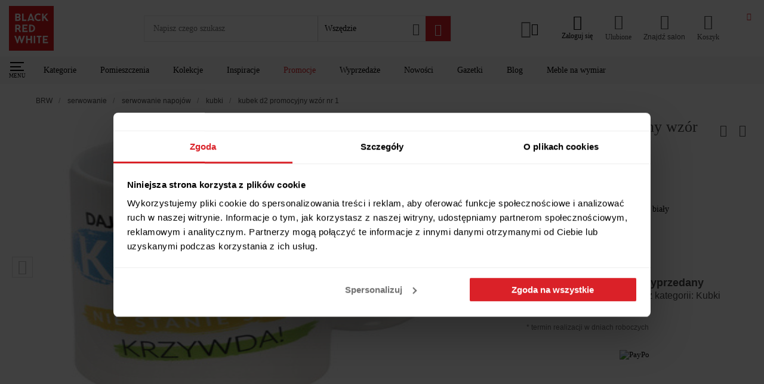

--- FILE ---
content_type: image/svg+xml
request_url: https://www.brw.pl/logo.svg
body_size: 719
content:
<svg xmlns="http://www.w3.org/2000/svg" viewBox="0 0 99.64 99.64"><g data-name="Warstwa 2"><g data-name="Warstwa 1"><path fill="#d6171a" d="M0 0h99.64v99.64H0z"/><path d="M58.25 66.5H55.4a.23.23 0 00-.25.19v16.19a.23.23 0 00.25.19h2.85a.23.23 0 00.25-.19V66.69a.23.23 0 00-.25-.19m22.62-42.65l5.85-6.67c.15-.17 0-.37-.2-.37h-3a.46.46 0 00-.2.09L77 24.07V17a.23.23 0 00-.25-.19h-2.87a.23.23 0 00-.25.19v16.19a.23.23 0 00.25.19h2.87a.23.23 0 00.25-.19v-4.93l1.54-1.76 4.93 6.79a.46.46 0 00.2.09h3.75c.23 0 .36-.2.2-.37zM19.77 49H17.2v-4.35h2.57c.53 0 2.62.3 2.62 2.12S20.5 49 19.77 49m3.39 2.24a5.23 5.23 0 002.58-4.69c0-4.87-5-4.92-6-4.92h-5.66a.21.21 0 00-.23.19V58a.22.22 0 00.23.19H17a.23.23 0 00.2-.19v-6h2a7.42 7.42 0 014 6 .17.17 0 00.17.15h3a.16.16 0 00.17-.16 10.74 10.74 0 00-3.41-6.8m25 4V44.57c3.8-.18 6.62.93 6.62 5.31 0 5.08-4.51 5.46-6.62 5.37m-.26-13.61H45c-.15 0-.25.09-.25.19V58a.23.23 0 00.25.19h2.84c4.36 0 10.22-1.3 10.22-8.33 0-7.29-6-8.24-10.22-8.24m-6.73 13.51h-7.87v-3.74h6a.21.21 0 00.22-.19v-2.62a.21.21 0 00-.22-.19h-6v-3.74h7.65a.23.23 0 00.25-.19v-2.63c0-.1-.1-.19-.25-.19H30.12c-.15 0-.25.09-.25.19V58a.23.23 0 00.25.19h11c.16 0 .26-.1.26-.19v-2.7c0-.09-.1-.19-.26-.19m10 11.37h-2.89c-.16 0-.26.1-.26.19v6.46h-6.59v-6.44a.23.23 0 00-.25-.19h-2.85a.23.23 0 00-.25.19v16.19a.23.23 0 00.25.19h2.85a.23.23 0 00.25-.19v-6.72H48v6.72c0 .09.1.19.26.19h2.84a.22.22 0 00.22-.19V66.69a.22.22 0 00-.22-.19m18.22-37.25a5.58 5.58 0 01-3.62 1.31 5.18 5.18 0 01-5.42-5.39 5.23 5.23 0 015.42-5.56 5.65 5.65 0 013.48 1.21.2.2 0 00.31-.08c.27-.78.64-1.86.93-2.72a.17.17 0 00-.08-.21 9.2 9.2 0 00-4.64-1.23c-5.17 0-8.82 3.64-8.82 8.59 0 5.16 4 8.45 8.82 8.45a9.17 9.17 0 004.8-1.34.17.17 0 00.08-.2c-.27-.78-.64-1.88-1-2.75a.19.19 0 00-.31-.08M86.74 80h-7.87v-3.75h6a.21.21 0 00.22-.19v-2.62a.21.21 0 00-.22-.19h-6v-3.74h7.65a.23.23 0 00.25-.19v-2.63a.23.23 0 00-.25-.19H75.75a.23.23 0 00-.25.19v16.19a.23.23 0 00.25.19h11c.16 0 .26-.1.26-.19v-2.7c0-.09-.1-.19-.26-.19m-66.9-49.64H17.2v-3.69h2.65s2.84-.14 2.84 1.82c0 1.59-1.74 1.87-2.84 1.87M17.2 19.77h2.65s2.59-.1 2.59 1.89c0 1.82-2.59 1.9-2.59 1.9H17.2zm6.17 5.33a3.71 3.71 0 002.45-3.64c0-4.85-6-4.65-6-4.65h-5.71c-.16 0-.25.1-.25.19v16.19c0 .09.09.19.25.19h5.74c1.18 0 6.21-.21 6.21-4.83a3.61 3.61 0 00-2.69-3.45M35 66.5h-3a.23.23 0 00-.22.12l-3.55 10-2.78-10a.25.25 0 00-.23-.12H22a.2.2 0 00-.2.12L19 76.59l-3.5-10a.25.25 0 00-.23-.12H12.2c-.17 0-.3.12-.23.26L17.77 83a.15.15 0 00.16.11h2.14a.18.18 0 00.16-.11l3.36-11.72L27 83a.18.18 0 00.16.11h2.12a.16.16 0 00.16-.11l5.82-16.2c.07-.14 0-.26-.2-.26m11.05-37.76l2.66-6.85 2.65 6.85zm8.66 0L51 19.07l-.84-2.15a.21.21 0 00-.18-.11H47.6a.18.18 0 00-.17.11l-.85 2.15-3.82 9.71-.17.43-1.54 3.91c-.08.14 0 .26.25.26h3.36a.28.28 0 00.25-.12l.74-1.75h6.21l.79 1.75a.26.26 0 00.22.12h3.57a.11.11 0 00.11-.16zM72 66.5H62a.23.23 0 00-.25.19v2.46c0 .1.1.17.25.17h3.35v13.55c0 .1.08.19.23.19h2.84c.15 0 .23-.09.23-.19V69.32H72c.15 0 .25-.07.25-.17v-2.46a.23.23 0 00-.25-.19M38.61 30.33h-6.07V17a.23.23 0 00-.25-.19h-2.84c-.16 0-.26.1-.26.19v16.19c0 .09.1.19.26.19h9.16a.23.23 0 00.25-.19v-2.67c0-.1-.1-.19-.25-.19" fill="#fff"/></g></g></svg>